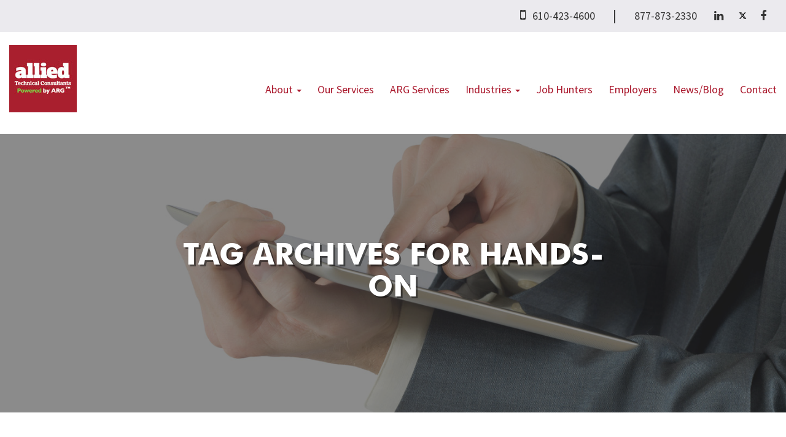

--- FILE ---
content_type: text/html; charset=UTF-8
request_url: https://artstaffingblog.com/tag/hands-on/
body_size: 8375
content:
<!DOCTYPE html>
<html>
<head>
	<meta http-equiv="Content-Type" content="text/html; charset=UTF-8">
	<meta http-equiv="X-UA-Compatible" content="IE=edge">
	<meta name="viewport" content="width=device-width, initial-scale=1">
	
	
	<!--<link href="index_files/css.css" rel="stylesheet" type="text/css">
	<link href="index_files/css_002.css" rel="stylesheet" type="text/css">-->
	<!-- Bootstrap -->
<link href='https://fonts.googleapis.com/css?family=Source+Sans+Pro:400,300,600,700,900' rel='stylesheet' type='text/css'>
	<link rel="stylesheet" type="text/css" href="https://artstaffingblog.com/wp-content/themes/artstaffingblog/include/css/bootstrap.css">
	<link rel="stylesheet" type="text/css" href="https://artstaffingblog.com/wp-content/themes/artstaffingblog/include/css/font-awesome.css">
	<link rel="stylesheet" type="text/css" href="https://artstaffingblog.com/wp-content/themes/artstaffingblog/style.css">
	<link rel="stylesheet" type="text/css" href="https://artstaffingblog.com/wp-content/themes/artstaffingblog/include/css/blog-styles.css">
	<!-- HTML5 shim and Respond.js for IE8 support of HTML5 elements and media queries -->
	<!-- WARNING: Respond.js doesn't work if you view the page via file:// -->
	<!--[if lt IE 9]>
		  <script src="https://oss.maxcdn.com/html5shiv/3.7.2/html5shiv.min.js"></script>
		  <script src="https://oss.maxcdn.com/respond/1.4.2/respond.min.js"></script>
	<![endif]-->
	
	<!-- The above 3 meta tags *must* come first in the head; any other head content must come *after* these tags -->
	<meta name="author" content="">
	<link rel="shortcut icon" href="https://agmout.com/AlliedResources/Wordpress/favicon.ico" type="image/x-icon">
	<link rel="icon" href="https://agmout.com/AlliedResources/Wordpress/favicon.ico" type="image/x-icon">
	<meta name='robots' content='index, follow, max-image-preview:large, max-snippet:-1, max-video-preview:-1' />

	<!-- This site is optimized with the Yoast SEO plugin v21.2 - https://yoast.com/wordpress/plugins/seo/ -->
	<title>hands-on Archives - Allied Resources Technical Staffing Blog</title>
	<link rel="canonical" href="https://artstaffingblog.com/tag/hands-on/" />
	<meta property="og:locale" content="en_US" />
	<meta property="og:type" content="article" />
	<meta property="og:title" content="hands-on Archives - Allied Resources Technical Staffing Blog" />
	<meta property="og:url" content="https://artstaffingblog.com/tag/hands-on/" />
	<meta property="og:site_name" content="Allied Resources Technical Staffing Blog" />
	<meta name="twitter:card" content="summary_large_image" />
	<script type="application/ld+json" class="yoast-schema-graph">{"@context":"https://schema.org","@graph":[{"@type":"CollectionPage","@id":"https://artstaffingblog.com/tag/hands-on/","url":"https://artstaffingblog.com/tag/hands-on/","name":"hands-on Archives - Allied Resources Technical Staffing Blog","isPartOf":{"@id":"https://artstaffingblog.com/#website"},"primaryImageOfPage":{"@id":"https://artstaffingblog.com/tag/hands-on/#primaryimage"},"image":{"@id":"https://artstaffingblog.com/tag/hands-on/#primaryimage"},"thumbnailUrl":"https://artstaffingblog.com/wp-content/uploads/2023/03/ARTC-Training-Blog-Banner-Image.jpg","breadcrumb":{"@id":"https://artstaffingblog.com/tag/hands-on/#breadcrumb"},"inLanguage":"en-US"},{"@type":"ImageObject","inLanguage":"en-US","@id":"https://artstaffingblog.com/tag/hands-on/#primaryimage","url":"https://artstaffingblog.com/wp-content/uploads/2023/03/ARTC-Training-Blog-Banner-Image.jpg","contentUrl":"https://artstaffingblog.com/wp-content/uploads/2023/03/ARTC-Training-Blog-Banner-Image.jpg","width":1200,"height":801,"caption":"Business coach. Rear view of man gesturing with hand while standing against defocused group of people sitting at the chairs in front of him"},{"@type":"BreadcrumbList","@id":"https://artstaffingblog.com/tag/hands-on/#breadcrumb","itemListElement":[{"@type":"ListItem","position":1,"name":"Home","item":"https://artstaffingblog.com/"},{"@type":"ListItem","position":2,"name":"hands-on"}]},{"@type":"WebSite","@id":"https://artstaffingblog.com/#website","url":"https://artstaffingblog.com/","name":"Allied Resources Technical Staffing Blog","description":"Engineering Recruitment &amp; Consulting","potentialAction":[{"@type":"SearchAction","target":{"@type":"EntryPoint","urlTemplate":"https://artstaffingblog.com/?s={search_term_string}"},"query-input":"required name=search_term_string"}],"inLanguage":"en-US"}]}</script>
	<!-- / Yoast SEO plugin. -->


<link rel="alternate" type="application/rss+xml" title="Allied Resources Technical Staffing Blog &raquo; hands-on Tag Feed" href="https://artstaffingblog.com/tag/hands-on/feed/" />
<script type="text/javascript">
window._wpemojiSettings = {"baseUrl":"https:\/\/s.w.org\/images\/core\/emoji\/14.0.0\/72x72\/","ext":".png","svgUrl":"https:\/\/s.w.org\/images\/core\/emoji\/14.0.0\/svg\/","svgExt":".svg","source":{"concatemoji":"https:\/\/artstaffingblog.com\/wp-includes\/js\/wp-emoji-release.min.js?ver=6.2.8"}};
/*! This file is auto-generated */
!function(e,a,t){var n,r,o,i=a.createElement("canvas"),p=i.getContext&&i.getContext("2d");function s(e,t){p.clearRect(0,0,i.width,i.height),p.fillText(e,0,0);e=i.toDataURL();return p.clearRect(0,0,i.width,i.height),p.fillText(t,0,0),e===i.toDataURL()}function c(e){var t=a.createElement("script");t.src=e,t.defer=t.type="text/javascript",a.getElementsByTagName("head")[0].appendChild(t)}for(o=Array("flag","emoji"),t.supports={everything:!0,everythingExceptFlag:!0},r=0;r<o.length;r++)t.supports[o[r]]=function(e){if(p&&p.fillText)switch(p.textBaseline="top",p.font="600 32px Arial",e){case"flag":return s("\ud83c\udff3\ufe0f\u200d\u26a7\ufe0f","\ud83c\udff3\ufe0f\u200b\u26a7\ufe0f")?!1:!s("\ud83c\uddfa\ud83c\uddf3","\ud83c\uddfa\u200b\ud83c\uddf3")&&!s("\ud83c\udff4\udb40\udc67\udb40\udc62\udb40\udc65\udb40\udc6e\udb40\udc67\udb40\udc7f","\ud83c\udff4\u200b\udb40\udc67\u200b\udb40\udc62\u200b\udb40\udc65\u200b\udb40\udc6e\u200b\udb40\udc67\u200b\udb40\udc7f");case"emoji":return!s("\ud83e\udef1\ud83c\udffb\u200d\ud83e\udef2\ud83c\udfff","\ud83e\udef1\ud83c\udffb\u200b\ud83e\udef2\ud83c\udfff")}return!1}(o[r]),t.supports.everything=t.supports.everything&&t.supports[o[r]],"flag"!==o[r]&&(t.supports.everythingExceptFlag=t.supports.everythingExceptFlag&&t.supports[o[r]]);t.supports.everythingExceptFlag=t.supports.everythingExceptFlag&&!t.supports.flag,t.DOMReady=!1,t.readyCallback=function(){t.DOMReady=!0},t.supports.everything||(n=function(){t.readyCallback()},a.addEventListener?(a.addEventListener("DOMContentLoaded",n,!1),e.addEventListener("load",n,!1)):(e.attachEvent("onload",n),a.attachEvent("onreadystatechange",function(){"complete"===a.readyState&&t.readyCallback()})),(e=t.source||{}).concatemoji?c(e.concatemoji):e.wpemoji&&e.twemoji&&(c(e.twemoji),c(e.wpemoji)))}(window,document,window._wpemojiSettings);
</script>
<style type="text/css">
img.wp-smiley,
img.emoji {
	display: inline !important;
	border: none !important;
	box-shadow: none !important;
	height: 1em !important;
	width: 1em !important;
	margin: 0 0.07em !important;
	vertical-align: -0.1em !important;
	background: none !important;
	padding: 0 !important;
}
</style>
	<link rel='stylesheet' id='wp-block-library-css' href='https://artstaffingblog.com/wp-includes/css/dist/block-library/style.min.css?ver=6.2.8' type='text/css' media='all' />
<link rel='stylesheet' id='classic-theme-styles-css' href='https://artstaffingblog.com/wp-includes/css/classic-themes.min.css?ver=6.2.8' type='text/css' media='all' />
<style id='global-styles-inline-css' type='text/css'>
body{--wp--preset--color--black: #000000;--wp--preset--color--cyan-bluish-gray: #abb8c3;--wp--preset--color--white: #ffffff;--wp--preset--color--pale-pink: #f78da7;--wp--preset--color--vivid-red: #cf2e2e;--wp--preset--color--luminous-vivid-orange: #ff6900;--wp--preset--color--luminous-vivid-amber: #fcb900;--wp--preset--color--light-green-cyan: #7bdcb5;--wp--preset--color--vivid-green-cyan: #00d084;--wp--preset--color--pale-cyan-blue: #8ed1fc;--wp--preset--color--vivid-cyan-blue: #0693e3;--wp--preset--color--vivid-purple: #9b51e0;--wp--preset--gradient--vivid-cyan-blue-to-vivid-purple: linear-gradient(135deg,rgba(6,147,227,1) 0%,rgb(155,81,224) 100%);--wp--preset--gradient--light-green-cyan-to-vivid-green-cyan: linear-gradient(135deg,rgb(122,220,180) 0%,rgb(0,208,130) 100%);--wp--preset--gradient--luminous-vivid-amber-to-luminous-vivid-orange: linear-gradient(135deg,rgba(252,185,0,1) 0%,rgba(255,105,0,1) 100%);--wp--preset--gradient--luminous-vivid-orange-to-vivid-red: linear-gradient(135deg,rgba(255,105,0,1) 0%,rgb(207,46,46) 100%);--wp--preset--gradient--very-light-gray-to-cyan-bluish-gray: linear-gradient(135deg,rgb(238,238,238) 0%,rgb(169,184,195) 100%);--wp--preset--gradient--cool-to-warm-spectrum: linear-gradient(135deg,rgb(74,234,220) 0%,rgb(151,120,209) 20%,rgb(207,42,186) 40%,rgb(238,44,130) 60%,rgb(251,105,98) 80%,rgb(254,248,76) 100%);--wp--preset--gradient--blush-light-purple: linear-gradient(135deg,rgb(255,206,236) 0%,rgb(152,150,240) 100%);--wp--preset--gradient--blush-bordeaux: linear-gradient(135deg,rgb(254,205,165) 0%,rgb(254,45,45) 50%,rgb(107,0,62) 100%);--wp--preset--gradient--luminous-dusk: linear-gradient(135deg,rgb(255,203,112) 0%,rgb(199,81,192) 50%,rgb(65,88,208) 100%);--wp--preset--gradient--pale-ocean: linear-gradient(135deg,rgb(255,245,203) 0%,rgb(182,227,212) 50%,rgb(51,167,181) 100%);--wp--preset--gradient--electric-grass: linear-gradient(135deg,rgb(202,248,128) 0%,rgb(113,206,126) 100%);--wp--preset--gradient--midnight: linear-gradient(135deg,rgb(2,3,129) 0%,rgb(40,116,252) 100%);--wp--preset--duotone--dark-grayscale: url('#wp-duotone-dark-grayscale');--wp--preset--duotone--grayscale: url('#wp-duotone-grayscale');--wp--preset--duotone--purple-yellow: url('#wp-duotone-purple-yellow');--wp--preset--duotone--blue-red: url('#wp-duotone-blue-red');--wp--preset--duotone--midnight: url('#wp-duotone-midnight');--wp--preset--duotone--magenta-yellow: url('#wp-duotone-magenta-yellow');--wp--preset--duotone--purple-green: url('#wp-duotone-purple-green');--wp--preset--duotone--blue-orange: url('#wp-duotone-blue-orange');--wp--preset--font-size--small: 13px;--wp--preset--font-size--medium: 20px;--wp--preset--font-size--large: 36px;--wp--preset--font-size--x-large: 42px;--wp--preset--spacing--20: 0.44rem;--wp--preset--spacing--30: 0.67rem;--wp--preset--spacing--40: 1rem;--wp--preset--spacing--50: 1.5rem;--wp--preset--spacing--60: 2.25rem;--wp--preset--spacing--70: 3.38rem;--wp--preset--spacing--80: 5.06rem;--wp--preset--shadow--natural: 6px 6px 9px rgba(0, 0, 0, 0.2);--wp--preset--shadow--deep: 12px 12px 50px rgba(0, 0, 0, 0.4);--wp--preset--shadow--sharp: 6px 6px 0px rgba(0, 0, 0, 0.2);--wp--preset--shadow--outlined: 6px 6px 0px -3px rgba(255, 255, 255, 1), 6px 6px rgba(0, 0, 0, 1);--wp--preset--shadow--crisp: 6px 6px 0px rgba(0, 0, 0, 1);}:where(.is-layout-flex){gap: 0.5em;}body .is-layout-flow > .alignleft{float: left;margin-inline-start: 0;margin-inline-end: 2em;}body .is-layout-flow > .alignright{float: right;margin-inline-start: 2em;margin-inline-end: 0;}body .is-layout-flow > .aligncenter{margin-left: auto !important;margin-right: auto !important;}body .is-layout-constrained > .alignleft{float: left;margin-inline-start: 0;margin-inline-end: 2em;}body .is-layout-constrained > .alignright{float: right;margin-inline-start: 2em;margin-inline-end: 0;}body .is-layout-constrained > .aligncenter{margin-left: auto !important;margin-right: auto !important;}body .is-layout-constrained > :where(:not(.alignleft):not(.alignright):not(.alignfull)){max-width: var(--wp--style--global--content-size);margin-left: auto !important;margin-right: auto !important;}body .is-layout-constrained > .alignwide{max-width: var(--wp--style--global--wide-size);}body .is-layout-flex{display: flex;}body .is-layout-flex{flex-wrap: wrap;align-items: center;}body .is-layout-flex > *{margin: 0;}:where(.wp-block-columns.is-layout-flex){gap: 2em;}.has-black-color{color: var(--wp--preset--color--black) !important;}.has-cyan-bluish-gray-color{color: var(--wp--preset--color--cyan-bluish-gray) !important;}.has-white-color{color: var(--wp--preset--color--white) !important;}.has-pale-pink-color{color: var(--wp--preset--color--pale-pink) !important;}.has-vivid-red-color{color: var(--wp--preset--color--vivid-red) !important;}.has-luminous-vivid-orange-color{color: var(--wp--preset--color--luminous-vivid-orange) !important;}.has-luminous-vivid-amber-color{color: var(--wp--preset--color--luminous-vivid-amber) !important;}.has-light-green-cyan-color{color: var(--wp--preset--color--light-green-cyan) !important;}.has-vivid-green-cyan-color{color: var(--wp--preset--color--vivid-green-cyan) !important;}.has-pale-cyan-blue-color{color: var(--wp--preset--color--pale-cyan-blue) !important;}.has-vivid-cyan-blue-color{color: var(--wp--preset--color--vivid-cyan-blue) !important;}.has-vivid-purple-color{color: var(--wp--preset--color--vivid-purple) !important;}.has-black-background-color{background-color: var(--wp--preset--color--black) !important;}.has-cyan-bluish-gray-background-color{background-color: var(--wp--preset--color--cyan-bluish-gray) !important;}.has-white-background-color{background-color: var(--wp--preset--color--white) !important;}.has-pale-pink-background-color{background-color: var(--wp--preset--color--pale-pink) !important;}.has-vivid-red-background-color{background-color: var(--wp--preset--color--vivid-red) !important;}.has-luminous-vivid-orange-background-color{background-color: var(--wp--preset--color--luminous-vivid-orange) !important;}.has-luminous-vivid-amber-background-color{background-color: var(--wp--preset--color--luminous-vivid-amber) !important;}.has-light-green-cyan-background-color{background-color: var(--wp--preset--color--light-green-cyan) !important;}.has-vivid-green-cyan-background-color{background-color: var(--wp--preset--color--vivid-green-cyan) !important;}.has-pale-cyan-blue-background-color{background-color: var(--wp--preset--color--pale-cyan-blue) !important;}.has-vivid-cyan-blue-background-color{background-color: var(--wp--preset--color--vivid-cyan-blue) !important;}.has-vivid-purple-background-color{background-color: var(--wp--preset--color--vivid-purple) !important;}.has-black-border-color{border-color: var(--wp--preset--color--black) !important;}.has-cyan-bluish-gray-border-color{border-color: var(--wp--preset--color--cyan-bluish-gray) !important;}.has-white-border-color{border-color: var(--wp--preset--color--white) !important;}.has-pale-pink-border-color{border-color: var(--wp--preset--color--pale-pink) !important;}.has-vivid-red-border-color{border-color: var(--wp--preset--color--vivid-red) !important;}.has-luminous-vivid-orange-border-color{border-color: var(--wp--preset--color--luminous-vivid-orange) !important;}.has-luminous-vivid-amber-border-color{border-color: var(--wp--preset--color--luminous-vivid-amber) !important;}.has-light-green-cyan-border-color{border-color: var(--wp--preset--color--light-green-cyan) !important;}.has-vivid-green-cyan-border-color{border-color: var(--wp--preset--color--vivid-green-cyan) !important;}.has-pale-cyan-blue-border-color{border-color: var(--wp--preset--color--pale-cyan-blue) !important;}.has-vivid-cyan-blue-border-color{border-color: var(--wp--preset--color--vivid-cyan-blue) !important;}.has-vivid-purple-border-color{border-color: var(--wp--preset--color--vivid-purple) !important;}.has-vivid-cyan-blue-to-vivid-purple-gradient-background{background: var(--wp--preset--gradient--vivid-cyan-blue-to-vivid-purple) !important;}.has-light-green-cyan-to-vivid-green-cyan-gradient-background{background: var(--wp--preset--gradient--light-green-cyan-to-vivid-green-cyan) !important;}.has-luminous-vivid-amber-to-luminous-vivid-orange-gradient-background{background: var(--wp--preset--gradient--luminous-vivid-amber-to-luminous-vivid-orange) !important;}.has-luminous-vivid-orange-to-vivid-red-gradient-background{background: var(--wp--preset--gradient--luminous-vivid-orange-to-vivid-red) !important;}.has-very-light-gray-to-cyan-bluish-gray-gradient-background{background: var(--wp--preset--gradient--very-light-gray-to-cyan-bluish-gray) !important;}.has-cool-to-warm-spectrum-gradient-background{background: var(--wp--preset--gradient--cool-to-warm-spectrum) !important;}.has-blush-light-purple-gradient-background{background: var(--wp--preset--gradient--blush-light-purple) !important;}.has-blush-bordeaux-gradient-background{background: var(--wp--preset--gradient--blush-bordeaux) !important;}.has-luminous-dusk-gradient-background{background: var(--wp--preset--gradient--luminous-dusk) !important;}.has-pale-ocean-gradient-background{background: var(--wp--preset--gradient--pale-ocean) !important;}.has-electric-grass-gradient-background{background: var(--wp--preset--gradient--electric-grass) !important;}.has-midnight-gradient-background{background: var(--wp--preset--gradient--midnight) !important;}.has-small-font-size{font-size: var(--wp--preset--font-size--small) !important;}.has-medium-font-size{font-size: var(--wp--preset--font-size--medium) !important;}.has-large-font-size{font-size: var(--wp--preset--font-size--large) !important;}.has-x-large-font-size{font-size: var(--wp--preset--font-size--x-large) !important;}
.wp-block-navigation a:where(:not(.wp-element-button)){color: inherit;}
:where(.wp-block-columns.is-layout-flex){gap: 2em;}
.wp-block-pullquote{font-size: 1.5em;line-height: 1.6;}
</style>
<link rel="https://api.w.org/" href="https://artstaffingblog.com/wp-json/" /><link rel="alternate" type="application/json" href="https://artstaffingblog.com/wp-json/wp/v2/tags/515" /><link rel="EditURI" type="application/rsd+xml" title="RSD" href="https://artstaffingblog.com/xmlrpc.php?rsd" />
<link rel="wlwmanifest" type="application/wlwmanifest+xml" href="https://artstaffingblog.com/wp-includes/wlwmanifest.xml" />
<meta name="generator" content="WordPress 6.2.8" />
<link rel="icon" href="https://artstaffingblog.com/wp-content/uploads/2021/10/cropped-favicon-32x32.png" sizes="32x32" />
<link rel="icon" href="https://artstaffingblog.com/wp-content/uploads/2021/10/cropped-favicon-192x192.png" sizes="192x192" />
<link rel="apple-touch-icon" href="https://artstaffingblog.com/wp-content/uploads/2021/10/cropped-favicon-180x180.png" />
<meta name="msapplication-TileImage" content="https://artstaffingblog.com/wp-content/uploads/2021/10/cropped-favicon-270x270.png" />
<script>
  (function(i,s,o,g,r,a,m){i['GoogleAnalyticsObject']=r;i[r]=i[r]||function(){
  (i[r].q=i[r].q||[]).push(arguments)},i[r].l=1*new Date();a=s.createElement(o),
  m=s.getElementsByTagName(o)[0];a.async=1;a.src=g;m.parentNode.insertBefore(a,m)
  })(window,document,'script','https://www.google-analytics.com/analytics.js','ga');

  ga('create', 'UA-74985785-2', 'auto');
  ga('send', 'pageview');

</script>
</head>

<body data-rsssl=1 class="archive tag tag-hands-on tag-515">

<!--[if lt IE 9]><div style="width:100%; background:yellow;"><div style="width:960px; margin:0 auto;"><p style="text-align:center; color:#000000; font-family:Arial, Helvetica, sans-serif; font-size:14px; line-height:18px; font-weight:bold; padding:10px 0;">Your Website Browser is no longer supported. Please <a href="http://windows.microsoft.com/en-US/internet-explorer/downloads/ie" target="_blank">upgrade</a> to view this website properly. Thank you.</p></div></div><![endif]--> 

<!--  HEADER
======================================== -->

<header>
	<div class="container-fluid">
		<div class="header-top">
			<div class="header-right">
				<!--<div style="" class="join-network">
					<span style="float: right;"><a href="https://www.jobs.net/jobs/alliedresourcesstaffing/join?joinpath=Exportablejoin" rel="nofollow" target="_blank"><img src="https://secure.icbdr.com/images/js/TalentNetworkButton-wellpoint-Small.png" alt="Join Allied Resources Talent Network" border="0" /></a></span>
					<span style="float: right; font: 0.6em Arial,Helvetica; margin: 2px 2px 0 0;"><a href="https://www.jobs.net/jobs/alliedresourcesstaffing/all-jobs/" title="Browse all jobs" >All jobs at Allied Resources Talent Network</a></span>
				</div>-->
				
				<div class="phone-num"> <a href="tel:6104234600"><i class="fa fa-mobile"></i><span class="number">610-423-4600</span></a> <span class="break">|</span> <a href="tel:8778732330">877-873-2330</a></div>
				<div class="socila-icons"> <a href="https://www.linkedin.com/company-beta/79100/" target="_blank"><i class="fa fa-linkedin"></i></a> <a href="https://twitter.com/AR_Technical" target="_blank"><svg class="svg-icon" xmlns="http://www.w3.org/2000/svg" viewBox="0 0 512 512" style="fill: #000; width: 0.7em; height: auto; scale:1.4;"><path d="M389.2 48h70.6L305.6 224.2 487 464H345L233.7 318.6 106.5 464H35.8L200.7 275.5 26.8 48H172.4L272.9 180.9 389.2 48zM364.4 421.8h39.1L151.1 88h-42L364.4 421.8z"/></svg></a><a href="https://www.facebook.com/AlliedResourcesStaffingSolutions" target="_blank"><i class="fa fa-facebook"></i></a>  <!--<a href="https://plus.google.com/114184273595954552115" target="_blank"><i class="fa fa-google-plus"></i></a>--></div> 
				<div class="clearfix"></div>
			</div>
		</div>
	</div>
</header>
<div class="navbar navbar--white navbar-inverse " id="slide-nav">
	<!--<div class="red-bar"></div>-->
	<div class="container-fluid">
		<div class="row navbar-row">
			<div class="col-xs-3 col-sm-3 col-md-3 navbar-header">
				<figure> <a href="http://alliedresourcesstaffing.com/index.asp"><img src="https://artstaffingblog.com/wp-content/uploads/2022/02/ARTC_Reversed_Stacked-1.jpg" alt=""></a> </figure>
				<button type="button" class="navbar-toggle pull-right" id="toggle-menu"> <span class="sr-only">Menu</span> <span class="icon-bar"></span> <span class="icon-bar"></span> <span class="icon-bar"></span> </button>
			</div>
			<div id="slidemenu" class="col-xs-9 col-sm-9 col-md-9 sidr right">
				<ul class="nav navbar-nav">
					<li class="dropdown"><a href="#"  class="dropdown-toggle" data-toggle="dropdown" role="button" aria-haspopup="true" aria-expanded="false">About <span class="caret"></span></a>
						<ul class="dropdown-menu">
							<li><a href="http://alliedresourcesstaffing.com/about-us.asp">Why Choose Allied?</a></li>
							<li><a href="http://alliedresourcesstaffing.com/our-leadership.asp">Our Leadership</a></li>
							<li><a href="http://alliedresourcesstaffing.com/testimonials.asp">Testimonials</a></li>
						</ul>
					<li><a href="http://alliedresourcesstaffing.com/our-services.asp">Our Services</a></li>
					<li><a href="http://argroupllc.com/technical-services-group.asp" target="_blank">ARG Services</a></li>
					<li class="dropdown"><a href="#" class="dropdown-toggle" data-toggle="dropdown" role="button" aria-haspopup="true" aria-expanded="false">Industries <span class="caret"></span></a>
						<ul class="dropdown-menu">
							<li><a href="http://alliedresourcesstaffing.com/electric-utility.asp">Electric Utility</a></li>
							<li><a href="http://alliedresourcesstaffing.com/oil-gas.asp">Oil &amp; Gas</a></li>
							<li><a href="http://alliedresourcesstaffing.com/construction.asp">Construction / Infrastructure</a></li>
							<li><a href="http://alliedresourcesstaffing.com/engineering.asp">Engineering Consulting / MEP</a></li>

						</ul>
					</li>
					<li><a href="https://www.linkedin.com/jobs/search/?currentJobId=3725115520&f_C=79100&geoId=92000000&origin=COMPANY_PAGE_JOBS_CLUSTER_EXPANSION&originToLandingJobPostings=3725115520%2C3727842198%2C3579639847%2C3657271735%2C2803893319%2C3724668637%2C3579474668%2C3747635073%2C3744795696" target="_blank">Job Hunters</a></li>
					<li><a href="http://alliedresourcesstaffing.com/employers.asp">Employers</a></li>
					<li><a href="https://artstaffingblog.com/" class="active">News/Blog</a></li>
					<li><a href="http://alliedresourcesstaffing.com/contact.asp">Contact</a></li>
<!--<li class="mobile-join-network">
						<div>
							<span><a href="https://www.jobs.net/jobs/alliedresourcesstaffing/join?joinpath=Exportablejoin" rel="nofollow"target="_blank"><img src="https://secure.icbdr.com/images/js/TalentNetworkButton-wellpoint-Small.png" alt="Join Allied Resources Talent Network" border="0" /></a></span>
							<span style="float: right; font: 0.6em Arial,Helvetica; margin: 2px 2px 0 0;"><a href="https://www.jobs.net/jobs/alliedresourcesstaffing/all-jobs/" title="Browse all jobs" >All jobs at Allied Resources Talent Network</a></span>
						</div>
					</li>-->
					
				</ul>
			</div>
		</div>
	</div>
</div>

<!-- /header --> 

<!-- BANNER
	======================================== -->

<section class="main-slider inner">
	<div class="banner-bg" style="background-image:url('https://artstaffingblog.com/wp-content/themes/artstaffingblog/images/news-top.jpg');"></div>
	<div class="container-fluid">
		<div class="banner-text">
			<h1>    Tag archives for <span>hands-on</span>   </h1>
		</div>
	</div>
</section>
<!-- /banner --> 

<!-- ARTICLES
	======================================== -->
<section class="section blog">
	<div class="container-fluid">
		<div class="row">
						<div class="col-xs-12 col-sm-4 post">
				<div class="article-listing">
					<div class="article-thumb">
												<a href="https://artstaffingblog.com/seven-healthy-habits-of-a-thriving-training-program/">
						<img width="400" height="250" src="https://artstaffingblog.com/wp-content/uploads/2023/03/ARTC-Training-Blog-Banner-Image-400x250.jpg" class="attachment-blog-post-img size-blog-post-img wp-post-image" alt="" decoding="async" />						</a>
											</div>
					<div class="article-content"> 
						 <a href="https://artstaffingblog.com/category/blog/" rel="category tag">Recruiting Blog</a>						<span class="meta date">
						March 28, 2023						</span>
						<h4 class="title"><a class="text-link" href="https://artstaffingblog.com/seven-healthy-habits-of-a-thriving-training-program/">
							<strong>Seven healthy habits of a thriving tr...							</a></h4>

						<p>Trust is a two-way street Organizations thrive most when there is buy-in from every team [&hellip;]</p>

					</div>
				</div>
			</div>
						<div class="clearfix"></div>
					</div>
	</div>
</section>
<!-- /ARTICLES -->

<!-- BOTTOM BOX
	======================================== -->
<section class="section black bottom-box">
	<div class="container-fluid">
		<div class="row">
			<div class="col-xs-12 col-sm-6 bottom-box-text">
				<h4>Ready to Find Your New Career?</h4>
			</div>
			<div class="col-xs-12 col-sm-6 bottom-box-btn">
    <a href="http://alliedresourcesstaffing.com/contact.asp" class="btn blue"><i class="fa fa-file-text-o"></i> Submit Resume</a>
    <a href="https://www.linkedin.com/jobs/search/?currentJobId=3725115520&f_C=79100&geoId=92000000&origin=COMPANY_PAGE_JOBS_CLUSTER_EXPANSION&originToLandingJobPostings=3725115520%2C3727842198%2C3579639847%2C3657271735%2C2803893319%2C3724668637%2C3579474668%2C3747635073%2C3744795696" target="_blank" class="btn blue"><i class="fa fa-search"></i> Search Careers</a>
		</div>
	</div>
</section>
<!-- /bottom box --> 

<!-- AFFILIATION LOGOS
	======================================== -->
<section class="industry-logos section">
	<div class="container-fluid">
		
	
<div class="industry-logos">
					<div class="industry-logos__logo">
						<img src="https://artstaffingblog.com/wp-content/themes/artstaffingblog/images/asa-member.png" alt="">
					</div>
					<div class="industry-logos__logo">
						<img src="https://artstaffingblog.com/wp-content/themes/artstaffingblog/images/masa.png" alt="">
					</div>
					<div class="industry-logos__logo">
						<img src="https://artstaffingblog.com/wp-content/themes/artstaffingblog/images/sia-member.png" alt="">
					</div>
					<div class="industry-logos__logo">
						<img src="https://artstaffingblog.com/wp-content/themes/artstaffingblog/images/SIA_2020_FastestGrw_US.png" alt="">
					</div>
					<div class="industry-logos__logo">
						<img src="https://artstaffingblog.com/wp-content/themes/artstaffingblog/images/2015-sia.png" alt="">
					</div>
			</div></div>
</section>
<!-- /affiliation logos --> <!--  FOOTER
	======================================== -->
<div style="position:absolute;left:-13385px;width:1000px;"><p>Browse elegant designs with a <a href="https://allreplicabags.to/product-category/replica-miu-miu-womens-bags/">miu miu replica bag</a> inspired by contemporary fashion trends.</p></div><footer class="section">
	<div class="container-fluid">
		<div class="row">
			<div class="col-xs-3 footer-block">
				<ul class="half">
					<li><a href="http://alliedresourcesstaffing.com/index.asp">Home</a></li>
					<li><a href="http://alliedresourcesstaffing.com/about-us.asp">About</a></li>
					<li><a href="http://alliedresourcesstaffing.com/testimonials.asp">Testimonials</a></li>
					<li><a href="http://alliedresourcesstaffing.com/our-services.asp">Services</a></li>
				</ul>
				<ul class="half">
					<li><a href="https://www.linkedin.com/jobs/search/?currentJobId=3725115520&f_C=79100&geoId=92000000&origin=COMPANY_PAGE_JOBS_CLUSTER_EXPANSION&originToLandingJobPostings=3725115520%2C3727842198%2C3579639847%2C3657271735%2C2803893319%2C3724668637%2C3579474668%2C3747635073%2C3744795696" target="_blank">Job Search</a></li>
					<li><a href="http://alliedresourcesstaffing.com/employers.asp">Employers</a></li>
					<li><a href="https://artstaffingblog.com/" class="active">Blog</a></li>
					<li><a href="http://alliedresourcesstaffing.com/contact.asp">Contact</a></li>
					<!-- <li><a href="https://runess.adp.com/errorpage.aspx?aspxerrorpath=/http:/payrollapp.com/ess/registered/registeredlogin.aspx" target="_blank">Employee Login</a></li> -->
				</ul>
			</div>
			<div class="col-xs-3 footer-block">
				<h4>Our Office</h4>
				<ul class="list-unstyled">
					<li><b>Corporate Headquarters</b></li>
					<li>135 Dowlin Forge Road</li>
					<li>Exton, PA 19341</li>
				</ul>
			</div>
			<div class="col-xs-3 footer-phone footer-block">
				<h4>Phone Number</h4>
				<ul class="list-unstyled">
					<li><span class="list-title">Toll-Free</span><a href="tel:8778732330">(877) 873-2330</a></li>
					<li><span class="list-title">Phone</span><a href="tel:6104234600">(610) 423-4600</a></li>
					<li><span class="list-title">Fax</span>(610) 594-7064</li>
				</ul>
			</div>
			<div class="col-xs-3 footer-social footer-block">
				<h4>Connect With Us</h4>
				<a href="http://www.linkedin.com/company/allied-resources" target="_blank"><i class="fa fa-linkedin"></i></a>
				<a href="https://twitter.com/AR_Technical" target="_blank"><svg class="svg-icon" xmlns="http://www.w3.org/2000/svg" viewBox="0 0 512 512" style="fill: #fff; width: 0.7em; height: auto; scale:1.4;"><path d="M389.2 48h70.6L305.6 224.2 487 464H345L233.7 318.6 106.5 464H35.8L200.7 275.5 26.8 48H172.4L272.9 180.9 389.2 48zM364.4 421.8h39.1L151.1 88h-42L364.4 421.8z"/></svg></a>
				<a href="https://www.facebook.com/AlliedResourcesStaffingSolutions" target="_blank"><i class="fa fa-facebook"></i></a>
				<!--<a href="https://plus.google.com/114184273595954552115" target="_blank"><i class="fa fa-google-plus"></i></a>-->
				 </div>
			<div class="clearfix"></div>
		</div>
	</div>
</footer>
<!-- /footer --> 

<!--  COPYRIGHT
	======================================== -->
<section class="copy-right section">
	<div class="container-fluid">
		<div class="row">
			<div class="col-sm-12 col-md-6 copyright-left"><span>© 2020 Allied Resources Staffing Solutions</span> <a href="http://alliedresourcesstaffing.com/privacy-policy.asp">Privacy Policy</a> <a href="http://alliedresourcesstaffing.com/terms-of-use.asp">Terms of Use</a> <a href="http://alliedresourcesstaffing.com/sitemap.asp">Sitemap</a></div>
			<div class="col-sm-12 col-md-6 copyright-right">
				<p>Website Designed and Developed by <a href="https://agmsolutions.com/" target="_blank">AG Marketing Solutions</a></p>
			</div>
		</div>
	</div>
</section>
<!-- /copyright --> 

<!-- Footer JS --> 
<script src="https://ajax.googleapis.com/ajax/libs/jquery/1.11.3/jquery.min.js" type="text/javascript"></script> 
<script src="https://artstaffingblog.com/wp-content/themes/artstaffingblog/include/js/bootstrap.js" type="text/javascript"></script> 
<script src="https://artstaffingblog.com/wp-content/themes/artstaffingblog/include/js/jquery.sidr.min.js" type="text/javascript"></script> 
<script>
$(document).ready(function() {
	$('.navbar-toggle').sidr({
		name: 'slidemenu',
		side: 'right',
		speed: 0,
		onOpen: function(name) {
			$('header, .navbar').addClass('is-open');
		},
		onClose: function(name) {
			$('header, .navbar').removeClass('is-open');
		}	
	});
	
	var $window = $(window); //You forgot this line in the above example
	$('[data-type="background"]').each(function(){
		var $bgobj = $(this); // assigning the object
		$(window).scroll(function() {
			var yPos = -($window.scrollTop() / $bgobj.data('speed'));
			// Put together our final background position
			var coords = '50% '+ yPos + 'px';
			// Move the background
			$bgobj.css({ backgroundPosition: coords });
		});
	});
});
</script>
</body>
</html>

--- FILE ---
content_type: text/css
request_url: https://artstaffingblog.com/wp-content/themes/artstaffingblog/style.css
body_size: 8173
content:
/*
* Prefixed by https://autoprefixer.github.io
* PostCSS: v8.3.6,
* Autoprefixer: v10.3.1
* Browsers: last 4 version
*/

/*
Theme Name: Allied Resources
Theme URI: https://artstaffingblog.com/
Author: AG Marketing Solutions
Author URI: http://www.agmsolutions.com/
Description: Lorem Ipsum
Version: 1.0
*/

/* --------------------------------------------------
	FONT STYLES
-------------------------------------------------- */

@font-face {
    font-family: 'futura_lightregular';
 src: url('../fonts/ufonts.com_futurabt-light-opentype-webfont.eot');
 src: url('../fonts/ufonts.com_futurabt-light-opentype-webfont.eot?#iefix') format('embedded-opentype'), url('../fonts/ufonts.com_futurabt-light-opentype-webfont.woff2') format('woff2'), url('../fonts/ufonts.com_futurabt-light-opentype-webfont.woff') format('woff'), url('../fonts/ufonts.com_futurabt-light-opentype-webfont.ttf') format('truetype'), url('../fonts/ufonts.com_futurabt-light-opentype-webfont.svg#futura_lightregular') format('svg');
 font-weight: normal;
 font-style: normal;
}

@font-face {
    font-family: 'futurabold';
 src: url('../fonts/ufonts.com_futurabt-bold-opentype-webfont.eot');
 src: url('../fonts/ufonts.com_futurabt-bold-opentype-webfont.eot?#iefix') format('embedded-opentype'), url('../fonts/ufonts.com_futurabt-bold-opentype-webfont.woff2') format('woff2'), url('../fonts/ufonts.com_futurabt-bold-opentype-webfont.woff') format('woff'), url('../fonts/ufonts.com_futurabt-bold-opentype-webfont.ttf') format('truetype'), url('../fonts/ufonts.com_futurabt-bold-opentype-webfont.svg#futurabold') format('svg');
 font-weight: normal;
 font-style: normal;
}

@font-face {
    font-family: 'futura_md_btbold';
    src: url('include/fonts/futurab-webfont.eot');
    src: url('include/fonts/futurab-webfont.eot?#iefix') format('embedded-opentype'),
         url('include/fonts/futurab-webfont.woff2') format('woff2'),
         url('include/fonts/futurab-webfont.woff') format('woff'),
         url('include/fonts/futurab-webfont.ttf') format('truetype'),
         url('include/fonts/futurab-webfont.svg#futura_md_btbold') format('svg');
    font-weight: normal;
    font-style: normal;
}

/* --------------------------------------------------
	TYPEOGRAPHY
-------------------------------------------------- */

body {
    font-family: 'Source Sans Pro', sans-serif;
    font-size:14px;
    font-weight: 400;
}


h1,
h2,
h3,
h4,
h5,
h6,
p {
    margin: 0 0 30px 0;
}

h1,
h2,
h3,
h4,
h5 {
	font-family:"futura_md_btbold", Arial, Helvetica, sans-serif;
	text-transform:uppercase;
}

.line:after {
	content:"";
	height:4px;
	width:100px;
	display:block;
	border-radius:4px;
	margin:30px auto 40px auto;;
	background:#72bafb;
	clear:both;
	text-align:center;
}

h1 {
	font-size:48px;
}

h2 {
	font-size:36px;
	color:#666366;
	margin-top:0px;
}

h3 {
	font-size:30px;
	margin:40px 0 30px 0;
}

h4 {
	font-size:24px;
}

h5 {
	font-size:18px;
}



p {
	color:#666366;
	font-size:18px;

}
p.lead {
	color:#AA182C;
	font-size:22px;
	font-weight:400;
	margin-bottom:30px;
}

/*img {
    max-width: 100%;
}*/

a {
    color: inherit;
}

a.text-link,
ul.circle li a:link,
ul.arrows li a:link,
ul.check li a:link,
ul.long-arrow li a:link {
	color:#AA182C;
	font-weight:700;
}

a.text-link:hover {
	color:#2e2e2e;
}

a:hover {
    text-decoration: inherit;
    color: inherit;
}

ul {
    padding: 0;
    margin: 0px;
}

ol {
	margin-bottom:40px;
}

ol ol {
	margin:10px 0;
}

ol li {
	font-size:16px;
	margin-bottom:8px;
}

.btn {
    font-size: 18px;
    font-weight: 600;
    text-transform: uppercase;
    -webkit-transition:all 0.25s ease;
    -o-transition:all 0.25s ease;
    transition:all 0.25s ease;
}
.btn.blue {
	/*border: 1px solid #53a4f1;*/
    color: #ffffff; 
	margin-bottom:8px;
}

.btn.gray {
	background:#666366;
	color:#fff;
	padding:10px;
}

.btn.gray:hover {
	background:#b1b1b1;
}


.btn + .btn {
	margin-left:5px;
}

.blue-gradient,
.btn.blue {
    background: #236092;
    /*background: -moz-linear-gradient(top, #1389f4 0%, #016ed0 100%);
    background: -webkit-linear-gradient(top, #1389f4 0%, #016ed0 100%);
    background: linear-gradient(to bottom, #1389f4 0%, #016ed0 100%);
    filter: progid:DXImageTransform.Microsoft.gradient( startColorstr='#1389f4', endColorstr='#016ed0', GradientType=0 );*/
}
.btn i.fa {
	margin-right:8px;
}

a.blue-gradient:hover,
a.blue-gradient:focus,
.btn.blue:hover,
.btn.blue:focus {
	color:#fff;
    background: #666366;
   /* background: -moz-linear-gradient(top,  #016ed0 0%, #1389f4 100%);
    background: -webkit-linear-gradient(top,  #016ed0 0%,#1389f4 100%);
    background: linear-gradient(to bottom,  #016ed0 0%,#1389f4 100%);
    filter: progid:DXImageTransform.Microsoft.gradient( startColorstr='#016ed0', endColorstr='#1389f4',GradientType=0 );*/
}

.section:first-child {
	margin-top:0;
}
.section.black {
	background: url(images/dots-pattern.png) repeat 0 0;
}

/* --------------------------------------------------
	MAIN STYLES
-------------------------------------------------- */

.section.notop {
	padding-top:0;
}
.section.gray {
	background-color:#f6f6f6;
}
.container-fluid {
    max-width: 1300px;
}

.container-fluid.sm {
	max-width:1200px;
}

.section {
	padding-top:75px;
	padding-bottom:75px;
}

.section.lg {
	padding-top:100px;
	padding-bottom:100px;
}


/* --------------------------------------------------
	COMPONENTS
-------------------------------------------------- */
/* 	ASIDE CONTACT BAR
-------------------------------------------------- */
aside .contact-box {
	background-color:#f6f6f6;
	border:1px solid #ebebeb;
	border-top:5px solid #ebebeb;
	padding:40px 30px 30px;
}

aside .contact-box h4 {
}

aside .contact-box .btn {
	width:100%;
	border-radius:0;
	margin:0 0 4px 0;
}

aside .testimonial {
    background: #AA182C;
    padding: 50px;
    font-size: 24px;
    font-weight: 300;
    color: #fff;
    text-transform: uppercase;
    font-family: 'futura_lightregular';
    line-height: 1.143em;
}

/* 	SKILLS SETS
-------------------------------------------------- */
.skill-sets h2 {
	color:#AA182C;
}

.skill-sets p {
	max-width:500px;
}

/* 	DARK BLOCKS
-------------------------------------------------- */
.full-img {
	background-color:#2e2e2e;
}
.full-img img {
	opacity:0.75;
	width:100%;
	height:auto;
}

.dark-block {
	position:relative;
	background:#2e2e2e;
	padding:100px 0;
	text-align:center;
}
.dark-block .container-fluid {
	position:relative;
	z-index:2;
}
.dark-block .dark-block-bg {
	position:absolute;
	top:0;
	left:0;
	z-index:0;
	height:100%;
	width:100%;
	opacity:0.15;
	background-repeat:no-repeat;
	background-position:center center;
	background-size:cover;

}
.dark-block h2,
.dark-block h3 {
	margin-bottom:50px;
}
.dark-block h2,
.dark-block h3,
.dark-block h4,
.dark-block p {
	color:#fff;
}
.dark-block ul {
	max-width:400px;
	margin:0;
	padding-left:0;
}
.dark-block ul li {
	position:relative;
	margin:0 auto;
	color:#fff;
	font-size:18px;
	text-align:left;
	padding:0 0 0 30px;
	line-height:18px;
	margin-bottom:17px;
}

.skill-sets.multi {
	padding-top:0;
}
.skill-single:nth-of-type(even) {
	background:#f6f6f6;
}
.skill-single h3 {
	margin-top:0
}
.no-pad-top {
	padding-top:0;
}
.nav-pills > li {
	margin-bottom:5px;
}
.nav-pills > li > a {
	border:2px solid #666366;
	font-size:16px;
	font-weight:600;
	color:#666366;
	line-height:24px;
	padding:8px 15px;
	margin-right:3px;
	border-radius:40px;
	-webkit-transition:all 0.25s ease;
	-o-transition:all 0.25s ease;
	transition:all 0.25s ease;
}
.nav-pills > li > a:hover {
	background:#666366;
	color:#fff;
}

.skill-single-info {
	padding-right:50px;
}

.skill-single:nth-of-type(even) .skill-single-image {
	float:right;
}

.skill-single:nth-of-type(even) .skill-single-info {
	float:left;
}
.article-listing {
	border:1px solid #ebebeb;
}
.article-listing .article-thumb {
	overflow:hidden;
	display:-webkit-box;
	display:-ms-flexbox;
	display:flex;
	-webkit-box-align:center;
	    -ms-flex-align:center;
	        align-items:center;
	-webkit-box-pack:center;
	    -ms-flex-pack:center;
	        justify-content:center;
}
.article-listing .article-thumb img {
	-webkit-transition:all 0.2s ease;
	-o-transition:all 0.2s ease;
	transition:all 0.2s ease;	
}

.article-listing .article-thumb img:hover {
	-webkit-transform:scale(1.05);
	    -ms-transform:scale(1.05);
	        transform:scale(1.05);
}
.article-listing .article-content {
	padding:25px;
	min-height:300px;
}

.article-listing .article-content .meta {
	display:inline-block;
	text-transform:uppercase;
	font-size:14px;
}
.article-listing .article-content .meta.category {
	font-weight:700;
}
.article-listing .article-content p {
	margin-bottom:15px;
	font-size:16px;
}
.article-listing .article-content .title {
	margin:15px 0;
}
.article-single p a:link,
.article-single p a:visited {
	color:#AA182C;
	font-weight:700;
	text-decoration:underline;
}
.article-single p a:hover,
.article-single p a:active{
	color:#2e2e2e;
}

.article-single blockquote {
	border-color:#AA182C;
	font-style:italic;
	font-family:'Georgia', serif;
	font-size:24px;
	padding:20px 40px;
}

/* --------------------------------------------------
	HEADER
-------------------------------------------------- */
header {
    position: relative;
    width: 100%;
    z-index: 1;
    text-align: right;
    background-color:  #ebeaee;
}

header.home {
    position: absolute;
    top: 0;
}


header .header-right {
    float: right;
}

header .join-network {
    width: 225px;
    display: none;
    float: left;
    margin-top: 5px;
    margin-right: 5px;
}

@media screen and (min-width:768px) {
	header .join-network {
		display:inline-block;
	}
}

@media screen and (min-width: 850px) {
	header .join-network {
		width: 255px
	}
}

.mobile-join-network div {
	width:230px;
	color:white;
}

.mobile-join-network img {
	max-width:100%;
}

@media screen and (min-width:768px) {
	.mobile-join-network {
		display:none!important;
	}	
}


.main-slider {
	position:relative;
	background-color:#2e2e2e;
    background-position: center center;
    background-repeat: no-repeat;
    background-size: cover;
}

.main-slider.inner h1 {
	text-shadow:3px 3px 0px rgba(0,0,0,0.45);
	max-width:700px;
	margin:0 auto;
	color:#fff;
	font-weight:600;
	text-align:center;
}
.main-slider .banner-bg {
	position:absolute;
	top:0;
	left:0;
	z-index:0;
	height:100%;
	width:100%;
	opacity:0.45;
	background-repeat:no-repeat;
	background-position:center center;
	background-size:cover;
}
.main-slider .item img {
    display: block;
    width: 100%;
    height: auto;
}

.phone-num i {
    font-size: 1.24em;
    padding: 0 10px 0 0;
}

.phone-num,
.socila-icons {
    float: left;
    margin: 0 6px 0 0;
}

.phone-num span.break {
    padding: 0 15px;
    font-size: 1.500em;
}

.phone-num a + a {
    border-left: 1px solid #000;
}

.socila-icons a,
.phone-num a {
    display: inline-block;
    font-size: 1.286em;
    line-height: 1.714em;
    padding: 11px;
}

.socila-icons a:hover,
.socila-icons a:focus {
    color: #AA182C;
}

.socila-icons a:hover svg,
.socila-icons a:focus svg {
    fill: #AA182C !important;
}

/* --------------------------------------------------
	NAVIGATION
-------------------------------------------------- */
.navbar-header {
    background: #AA182C;
}

/* --------------------------------------------------
	HOMEPAGE
-------------------------------------------------- */ 
/* SLIDER
-------------------------------------------------- */

.main-slider {
    position: relative;
}

#slide-nav {
	width:100%;
    background: #202020;
    border: none;
    margin-bottom:0;
}

#slide-nav.home {
	position:absolute;
	top:45px;
	z-index:999;
	
}

#slidemenu ul.navbar-nav {
    float: right;
    margin: 30px 0 0 0;
}

#slide-nav figure {
    padding: 21px 0;
}

#slide-nav .navbar-header:after {
    content: "";
    position: absolute;
    right: 0;
    top: 0;
    background: url(images/shape.png) no-repeat 0 0;
    width: 39px;
    height: 106px;
}

#slidemenu {
    background: #202020;
}

#slidemenu > ul > li > a {
    font-size: 18px;
    padding: 15px 13px;
    color: #fff;
    background: none;
}
#slidemenu > ul > li > ul.dropdown-menu > li {
	border-bottom:1px solid #ebebeb;
	width:240px;
	position:relative;
}
#slidemenu > ul > li > ul.dropdown-menu > li:last-of-type {
	border-bottom:0;
}
#slidemenu > ul > li > ul.dropdown-menu > li > a {
	color:#444;
	font-size:14px;
	font-weight:700;
	line-height:24px;
	padding:8px 20px;
	-webkit-transition:all 0.25s ease;
	-o-transition:all 0.25s ease;
	transition:all 0.25s ease;
}

#slidemenu > ul > li:hover > ul.dropdown-menu {
	top:100%;
	opacity:1.0;
	visibility:visible;
}

.dropdown-menu {
	top:80%;
    background: #fff;
 	display:block;
	-webkit-box-shadow:none;
	        box-shadow:none;
    margin-left:20px;
    padding:0;
    border-bottom-left-radius:3px;
    border-bottom-right-radius:3px;
    opacity:0.0;
    visibility:hidden;
    -webkit-transition:all 0.2s ease;
    -o-transition:all 0.2s ease;
    transition:all 0.2s ease;
}

.dropdown-menu:before {
	content:"";
	position:absolute;
	top:-5px;
	left:20px;
	border-left: 5px solid transparent;
	border-right: 5px solid transparent;
	border-bottom: 5px solid white;
}

#slidemenu ul li a:hover,
#slidemenu ul li a:focus,
#slidemenu ul li a.active,
#slidemenu ul li .dropdown-menu li a:hover,
.copy-right a:hover,
.copy-right a:focus,
.copy-right a.active {
    color: #f7941d;
}

#slidemenu ul li:last-child a {
    padding-right: 0;
}

#slide-nav .red-bar {
    height: 100%;
    position: absolute;
    width: 100%;
    background: #AA182C;
    right: 50%;
    margin-right: 367px;
}

.slider-content {
    position: static;
    width: 350px;
    background: rgba(32, 32, 32, 0.8);
    padding: 0;
}

.slider-list ul li {
	list-style-type:none;
    font-size: 1.286em;
    color: #fefefe;
    background: url(images/list-img.png) no-repeat 0 center transparent;
	-webkit-transition:background-color 0.25s ease;
	-o-transition:background-color 0.25s ease;
	transition:background-color 0.25s ease;
}
.slider-list ul li a {
	display:block;
	font-size:16px;
	line-height:24px;
	padding:16px 20px 16px 60px;
}
.slider-list ul li:hover {
    background-color: rgba(32, 32, 32, 0.9);
}
.slider-list ul li.it {
    background-position: 15px -41px;
}

.slider-list ul li.aero {
    background-position: 15px -97px;
}

.slider-list ul li.creative {
    background-position: 15px -162px;
}

.slider-list ul li.construction {
    background-position: 15px 16px;
}

.slider-list ul li.energy {
    background-position: 15px -207px;
}

.slider-list ul li.fs {
    background-position: 15px -263px;
}

.slider-list ul li.life {
    background-position: 15px -328px;
}

.slider-list ul li.transit {
    background-position: 15px -384px;
}

.search-careers {
    bottom: 0;
    position: absolute;
    width: 100%;
    padding: 14px 0 11px 0;
    background: rgba(114, 0, 13, 0.68)
}


.search-careers a {
	margin:15px 0;
}
.search-careers h4 {
    color: #fff;
    margin:20px 0;
    font-weight:normal;
}

.main-slider .carousel {
    background: #ff0000;
    position: relative;
    height: auto;
}

.main-slider .carousel .carousel-inner {
    background: #fff;
    position: absolute;
	height: 100%;
    width: 100%;
}

.main-slider .carousel .item {
    background: #ccc;
    position: absolute;
    top: 0;
    left: 0;
    background-image: url('images/slider-img-1.jpg');
    background-position: bottom center;
    background-repeat: no-repeat;
    background-size: cover;
    height: 100%;
    width: 100%;
}

.main-slider .carousel .slider-content {
    position: relative;
    float: right;
    margin: 255px 0 200px 0;
}

/* VIDEO SECTION
-------------------------------------------------- */ 
.video-box {
	position:relative;
}
.video-box .video-testimonial {
	position:absolute;
}
.video-holder {
	position:relative;
	width:100%;
}
.video-holder img {
	width:100%;
	height:auto;
}
.video-holder .video-play {
	position:absolute;
	top:50%;
	left:50%;
	background: rgba(113, 16, 28, 0.75);
	border: 5px solid #ffffff;
	border-radius: 100px;
	height: 100px;
	width: 100px;
	margin-left:-50px;
	margin-top:-50px;
	padding: 0;
	font-size: 30px;
	line-height: 95px;
	text-align: center;
	color: #fff;
}

.video-section .video-play {
    bottom: 40%;
    position: absolute;
    text-align: center;
    width: 100%;
}

.video-section {
    position: relative;
}

.video-testimonial {
    width: 300px;
    border: 4px solid #fff;
    background: #AA182C;
    padding: 50px;
    font-size: 30px;
    font-weight: 300;
    position: absolute;
    right: -8.33333333%;
    color: #fff;
    top: 50px;
    text-transform: uppercase;
    font-family: 'futura_lightregular';
    line-height: 1.143em;
}


/* --------------------------------------------------
	HOMEPAGE
-------------------------------------------------- */ 
/* SOCIAL SHARE
-------------------------------------------------- */ 
.social-share {
    position: absolute;
    left:-49px;
	top: 50%;
	-webkit-transform: translateY(-50%);
	-ms-transform: translateY(-50%);
	transform: translateY(-50%);
    z-index: 1;
}

.social-share a {
    font-size: 1.643em;
    color: #fff;
    display: block;
    text-align:center;
}

.social-share a i {
    width: 64px;
    height: 64px;
    line-height: 2.971em;
    -webkit-transition:all 0.3s ease;
    -o-transition:all 0.3s ease;
    transition:all 0.3s ease;
}

.social-share a:hover i {
	background-color:#202020!important;
	z-index:9;
	-webkit-transform:scale(1.1);
	    -ms-transform:scale(1.1);
	        transform:scale(1.1);
}

.social-share a i.fa-facebook {
    background: #3b5999;
}

.social-share a i.fa-twitter {
    background: #55acee;
}

.social-share a i.fa-google-plus {
    background: #dd4b39;
}

.social-share a i.fa-linkedin {
    background: #0177b5;
}

.social-share a i.fa-rss {
    background: #f7941d;
}

.video-img {
    position: relative;
}

/*
 * Industries styles
 * --------------------------------------------------
*/

.section-head {
	text-align:center;
}

.industries,
.eng-search-bar {
    background: url(images/dots-pattern.png) repeat 0 0;
}

.ind-pattern {
    background: url(images/dots-bg.png) no-repeat center top;
    padding: 150px 0 50px 0;
    background-size: 100% auto;
}

.industries h3 {
    font-size: 2.571em;
    color: #fff;
    line-height: 1.257em;
    font-family: 'futura_lightregular';
    text-align: center;
    text-transform: uppercase;
    margin:0;
}

.industries h3 span {
    display: block;
}

.industry-list {
    text-align: center;
    margin-bottom:30px;
}

.industry-list:last-of-type {
	margin-bottom:0;	
}

.industry-list p {
    font-size: 18px;
    color: #fff;
    margin:0;
}

.industry-list span.number {
    font-size: 60px;
    font-family: 'futura_lightregular';
    padding: 0;
    display: block;
}

.industry-list span.red {
    color: #ef6852;
}

.industry-list span.blue {
    color: #0092dc;
}

.industry-list span.green {
    color: #acd373;
}

.industry-logos {
    text-align: center;
}

.il-logos {
    line-height: 5.000em;
    min-height: 73px;
}

@media (min-width: 768px) {
	.il-logos {
		/*width:14.285%;*/
	}
}


/* --------------------------------------------------
	FOOTER
-------------------------------------------------- */ 
footer {
    background: #AA182C;
    color: #fff;
}

footer ul.half {
    float: left;
    width: 50%;
}

footer ul li {
	font-size:16px;
	margin:10px 0;
	list-style-type:none;
}

footer ul li span.list-title {
	display:inline-block;
	width:100px;
	font-weight:700;
}

footer ul li a:hover,
footer ul li a:focus,
footer ul li a.active,
.footer-social a:hover,
.footer-social a:focus {
    color: #fff;
    text-decoration:underline;
}

footer p strong {
    font-size: 1.286em;
}

footer p {
    font-size: 1.143em;
    line-height: 1.929em;
}

.footer-phone p {
    font-size: 1.143em;
    padding: 0 0 22px 0;
    line-height: 1.143em;
}

.footer-phone p span {
    display: inline-block;
    float: left;
    font-weight: 700;
    width: 30%;
}

.footer-social a {
    font-size: 1.714em;
    padding: 0 16px 0 0;
}

.copy-right {
    background: #252525;
    font-size: 0.929em;
    font-family: 'Roboto', sans-serif;
    color: #fff;
}

.copy-right p {
	margin-bottom:0;
	color:#fff;
	font-size:14px;
}

.copyright-left a {
    padding: 0 0 0 3px;
}

.copy-right a {
    text-decoration: underline;
}

.copy-right p {
    text-align: right;
}

.footer-phone p a {
    color: #fff;
}

.bottom-box {
	color:#fff;
}

.bottom-box .bottom-box-btn {
	text-align:right;
}

.bottom-box h4 {
	margin:10px 0;
}

.search-careers.inner {
    background: rgba(32, 32, 32, 0.85);
}

.inner-careers .career-right a i {
    padding: 0 8px 0 0;
}

.in-banner img {
    width: 100%;
}

.in-banner {
    position: relative;
}

.in-banner h1 {
    font-size: 2.571em;
    color: #fff;
    font-family: 'futura_md_btbold';
    text-transform: uppercase;
    display: inline-block;
    padding: 27px 27px 18px 27px;
    background: rgba(32, 32, 32, 0.85);
	/*line-height:2.571em;*/
}

.banner-text {
    position: relative;
    padding: 175px 0;
    text-align: center;
}

.banner-text.sm {
    position: relative;
    padding: 125px 0;
    text-align: center;
}


.inner-midbody {
    padding-top: 50px;
    padding-bottom: 50px;
}

.in-mid-content {
    text-align: center;
}

.in-mid-content p {
    font-size: 1.286em;
}

.client-areas {
    padding-top: 39px;
    padding-bottom: 39px;
    background: #ebebeb;
}

.inner-midbody h3 {
    font-size: 1.500em;
    color: #AA182C;
    padding: 0 0 26px 0;
    font-weight: 800;
    text-transform: uppercase;
}

.client-areas ul li {
    font-size: 1.286em;
    color: #666366;
    font-family: 'Source Sans Pro', sans-serif;
    clear: both;
}

.inner-midbody .client-areas ul li i {
    font-size: 0.857em;
    float: left;
    width: 15px;
    padding: 6px 0 0 0;
}

.client-areas ul li span {
    float: left;
    width: 90%;
}

.content-img {
    text-align: right;
}

.skill-list {
    padding: 60px 38px 0 38px;
}

.inner-midbody ul li {
    font-size: 1.286em;
    color: #666366;
    padding: 0 0 5px 0
}

.inner-midbody ul li i {
    padding: 0 4px 0 0;
}

/*
.skill-list .list-items {
    display: inline-block;
    width: 21%;
    vertical-align: top;
}

.skill-list .list-items:nth-child(3) {
    width: 35%;
}
*/

.eng-search-bar {
    padding: 10px 0;
}

.eng-search-bar h4 {
    font-size: 2.500em;
    color: #ffffff;
    line-height: 1.1em;
}

.core-list {
    padding: 0 0 20px 0;
}

.inner-midbody h4 {
    color: #AA182C;
    font-size: 1.286em;
    font-weight: 600;
    padding: 0 0 16px;
}

.core-list ul li {
    clear: both;
}

.core-list ul li i {
    float: left;
    padding: 5px 4px 0 0;
    width: 30px;
}

.core-list ul li span {
    float: left;
    width: 82%;
}

.inner-midbody .core-main {
    padding: 0;
}

.core-list ul li a {
    color: #AA182C;
}
/*.about-video {
	margin: 0 auto;
	padding: 0 0 20px;
	width: 50%;
	height:100%;
}*/
.our-services .in-mid-content {
    text-align: left;
}

.employers-btm-content {
    margin: 20px 0 0 0;
}

.our-services .core-main {
    margin: 0 0 20px 0;
}

/*.employers-btm-content .list-items,
.employers-btm-content .list-items:nth-child(3) {
    width: 33%;
}*/

.contact p {
    margin: 0px;
    padding: 0px;
}

.address-block {
    padding-bottom: 30px;
}

.form-fields .btn {
    color: #fff;
    font-size: 1.286em;
}

.form-fields label {
    font-weight: normal;
}

.form-fields input, .form-fields select {
    border: 1px solid #ccc;
    border-radius: 0px;
    height: 40px;
   /* line-height: 2.857em;*/
}

.form-fields .radio-inline input {
    height: 29px;
}

.form-fields p {
    padding-bottom: 0px;
}

.form-fields p label {
    font-size: 0.9em;
}

.form-fields .image img {
    float: left;
    margin-right: 10px;
}

.form-fields textarea {
    border: 1px solid #ccc;
    border-radius: 0px;
}

.form-fields i {
    font-style: normal;
    color: #d60808;
    font-size: 16px;
}

.form-fields input[type="file"] {
    border: none;
}

.job-listing .job-block {
    padding: 10px 0;
}

.job-listing .job-block p {
    padding: 0px;
}

.in-mid-content p a {
    color: #AA182C;
    text-decoration: underline;
}

.in-mid-content p a:hover {
    text-decoration: none;
}

.job-listing .job-block h3 {
    color: #AA182C;
    font-size: 1.286em;
    font-weight: 600;
    padding: 0 0 16px;
    text-transform: none;
    padding: 0px;
}

.terms-of-use li {
    list-style: inherit;
    color: #666366;
    font-size: 1.286em;
}

.sitemap {
    padding-bottom: 50px;
}

.sitemap a {
    background: #AA182C none repeat scroll 0 0;
    border-radius: 4px;
    color: #ffffff;
    display: block;
    font-size: 1.286em;
    line-height: 2.571em;
    margin-top: 10px;
    text-align: center;
    text-decoration: none;
}

.sitemap a:hover {
    color: #f7941d;
}
/*leadership page open*/
.leadership {
    border: 1px solid #ccc;
    padding: 40px 40px 20px 40px;
    margin-bottom: 40px;
}

.leadership h4 {
    padding: 10px 0 5px;
}

.leadership h5 {
    font-size: 1.143em;
}

.leadership .content {
    border-top: 1px solid #ccc;
    padding: 10px 0px;
    margin-top: 10px;
}

.leadership p {
    font-size: 1.071em;
    padding: 0px;
    line-height: 1.571em;
}

/*menu  drop down open*/	

.about-video {
    position: relative;
    padding-bottom: 26%;
    padding-top: 30px;
    height: 0;
    overflow: hidden;
    width: 50%;
    margin: 0 auto 30px auto;
}

.about-video iframe,
.about-video object,
.about-video embed {
    position: absolute;
    border: 0px;
    top: 0;
    left: 0;
    width: 100%;
    height: 100%;
}

header.is-open,
.navbar-fixed-top.is-open,
.navbar-fixed-bottom.is-open {
    width: 100%;
    right: 260px;
    left: auto;
}

.page-content {
    padding-top: 80px;
}

#toggle-menu {
    color: #000;
    font-weight: 700;
    text-transform: uppercase;
    line-height: 3.571em;
    display: none;
    margin-right: 0;
}

.confrence-image{
	padding-bottom:30px;
}

.confrence-image img{
	width:100%;
	height:auto;
}

ul.circle li,
ul.arrows li,
ul.check li,
ul.long-arrow li {
	list-style-type:none;
}

ul.circle li:before {
	content:"";
	position:absolute;
	top:3px;
	left:0;
	width:12px;
	display:inline-block;
	height:12px;
	margin-right:10px;
	border:2px solid #fff;
	border-radius:50%;
	float:left;
}

ul.arrows li:before{	
    font-family: FontAwesome;    
	content:"\f054";
	position:absolute;
	top:1px;
	left:0;
}

ul.arrows li{
	padding-left:20px;
	position:relative;
	font-size:1.143em;
}


ul.check li:before{	
    font-family: FontAwesome;    
	content:"\f046";
	position:absolute;
	top:1px;
	left:0;
}

ul.check li{
	padding-left:20px;
	position:relative;
	font-size:1.143em;
}


ul.long-arrow li:before{	
    font-family: FontAwesome;    
	content:"\f178";
	position:absolute;
	top:1px;
	left:0;
	color:#1389f4 ;
}

ul.long-arrow li{
	padding-left:25px;
	position:relative;
	font-size:16px;
	margin-bottom:6px;
}


ul.check{ padding:0px;}

/* for Checkboxes */
input[type=radio] {
    color:#FFF;
	border:none;
}

.fileUpload {
    position: relative;
    overflow: hidden;
}
.fileUpload span{
	 font-size: 0.8em !important;
    line-height: 0.2em !important;
	color:#000;
}
.fileUpload input.upload {
    position: absolute;
    top: 0;
    right: 0;
    margin: 0;
    padding: 0;
    font-size: 1em;
    cursor: pointer;
    opacity: 0;
    filter: alpha(opacity=0);
}

form label {
	font-size:15px;
}
.form-control {
	border-radius:0;
	background:#fcfcfc;
	height:40px;
}
.form-control:active,
.form-control:focus {
	background:#fff;
	border-color:#1389f4;
	outline:0;
	-webkit-box-shadow:none;
	        box-shadow:none;
}
.contact-type {
	margin:40px 0;
}
.contact-type h4,
.contact-type p {
	margin-bottom:15px;
}

.contact-type strong {
	color:#AA182C;
}

.contact-type .social li {
	margin-right:15px;
}

.contact-type .social a {
	font-size:24px;
	color:#444;
}

/*
 * Responsive Styles
 * --------------------------------------------------
*/

@media all and (max-width:1399px) {

    .people-block {
        margin: 0 -70px 0 0;
    }

    .industry-list p {
        min-height: 51px;
    }
}

@media all and (max-width:1199px) {
    #slidemenu ul li a {
        padding: 10px 7px;
        font-size: 1.1em;
    }

    .people-block {
        margin: 0 -120px 0 0;
    }

    .industry-head {
        margin: 0;
    }

    .footer-phone p span {
        width: 38%;
    }

    footer h4 {
        font-size: 1.429em;
    }

    .copyright-left,
	.copyright-right {
        text-align: center;
    }

    .copyright-right {
        margin: 0px 0 0 0
    }

    .copyright-right p {
        text-align: center;
    }

    .search-careers p {
        font-size: 2.143em;
    }

    .in-banner h1 {
        padding: 10px;
    }

    /*.skill-list .list-items,
	.skill-list .list-items:nth-child(3) {
        width: 48%;
    }*/

    .skill-list {
        padding: 60px 0 0;
    }
/*	.about-video {
		width:auto;
	}*/
	.section.article-single{
		padding-left: 15px;
    	padding-right: 15px;
	}
}

@media all and (max-width:1023px) {
	.map-block iframe{
		margin-top:30px;
		pointer-events:none;
	}
	.social-share {
	    position: relative;
	    left:auto;
		top: auto;
		-webkit-transform: translateY(0);
		-ms-transform: translateY(0);
		transform: translateY(0);
		width:100%;
		text-align:center;
	    z-index: 1;
	}

	.social-share a {
	    width:20%;
	    display:inline-block;
	    float:left;
	}
	.social-share a i {
		width:100%;
	}
    .people-block {
        margin: 0 auto;
        position: inherit;
        text-align: center;
        top: 0;
    }

    .mid-content {
        padding: 65px 0 40px;
    }

    .il-logos {
        min-height: 100px;
        line-height: 7.143em;
    }

    .content-img {
        margin: 20px 0 0 0;
		text-align:center;
    }

    .main-slider .carousel {
        height: auto;
    }
	.video-box .video-testimonial {
		width:100%;
		margin:5px 0;
		padding:25px;
		border:0;		
	    position: relative;
	    color: #fff;
	    right: auto;
	    top: auto;
	    text-align:center;
	}    
}

@media all and (min-width:1024px) and (max-width:1123px) {
    .people-block {
        padding: 36px 56px;
    }

    .people-block {
        margin: 0 -70px 0 0;
    }
}


@media (max-width:910px){
	footer ul li span.list-title { 
	display: inline-block;
	}
	.list-title {
    display: block !important;
   }

	} 

@media all and (min-width:768px) and (max-width:900px) {
    #slidemenu ul li a {
        font-size: 1.000em;
    }

    .search-careers p {
        font-size: 2.000em;
    }

    footer h4 {
        font-size: 1.143em;
    }

    .footer-phone p, footer ul li {
        font-size: 1.000em;
    }

    .eng-search-bar h4 {
        font-size: 2.143em;       
    }
	

}

@media (min-width:768px) {
    html #page-content {
        padding-top: 0;
    }

    .inner-midbody {
        padding-left: 20px;
        padding-right: 20px;
    }

    .in-mid-content,
	.service-btm-content,
	.employers-btm-content {
        padding: 0 34px;
    }

    .client-areas {
        padding-left: 20px;
        padding-right: 20px;
    }
	
	body {
		right:0px!important;
		width:100%!important;
	}
	
	#sidr,
	.sidr {
		display:block!important;
	}
	
	header.is-open,
	.navbar-fixed-top.is-open, .navbar-fixed-bottom.is-open {
		right:0;
	}
	.industry-logos .il-logos img{ 
	   max-width:100%;
	}
	.footer-social a {
      padding: 0 15px 0 0;
	}
	.post:nth-of-type(3n+1) {
		clear:left;
	}
}

@media (max-width:767px) {
    header {
        position: inherit;
    }

    .about-video {
        width: 100%;
        padding-bottom: 50%;
    }

    #slide-nav.navbar {
        margin-bottom: 0;
        background: #AA182C;
    }

    .phone-num, .socila-icons {
        float: left;
        margin: 0;
    }

    .header-right {
        text-align: center;
        float: none;
    }

    .career-left,
	.career-right,
	.inner-careers .career-right {
        width: 100%;
        text-align: center;
        float: none;
    }

    .search-careers .row > div {
        text-align:center;
    }

    .footer-block {
        width: 50%;
        min-height: 180px;
    }

    #slide-nav .navbar-toggle {
        right: 0;
        bottom: 0px;
        margin-right: 0;
        border: none;
        background: #fff;
    }

    .navbar-inverse .navbar-toggle .icon-bar {
        background-color: #AA182C;
    }

    #slide-nav .navbar-header::after,
	#slide-nav .red-bar {
        display: none;
    }

    .navbar-header {
        width: 100%;
    }

    #slide-nav .container {
        position: relative;
    }

    #slide-nav #slidemenu {
        padding-top: 16px;
    }

    #slide-nav figure {
        padding: 12px 0 12px 10px;
        float: left;
		max-width: 243px;
    }

    .footer-phone p, footer ul li {
        font-size: 1.143em;
    }

    .eng-search-left, .eng-search-right {
        width: 100%;
        text-align: center;
        float: none;
        clear: both;
    }

    .eng-search-bar a {
        float: none;
        margin: 20px 0 5px 0;
    }

    .skill-list .list-items,
	.core-list ul {
        width: 100%;
    }

    header {
        top: 0;
        width: 100%;
        background: #fff;
    }

    .navbar-fixed-top {
        top: 45px;
    }

    .main-slider .carousel .slider-content {
        width: 100%;
        margin: 200px 0 0 0;
    }

    .main-slider .carousel .slider-content .slider-list ul li {
        width: 50%;
        float: left;
        padding-bottom: 0;
    }

    .search-careers {
        position: inherit;
        background: rgba(114, 0, 13, 1.0);
    }
	
	.sidr {
        display: none;
        position: absolute;
        position: fixed;
        top: 0;
        height: 100%;
        z-index: 999999;
        width: 260px;
        overflow-x: none;
        overflow-y: auto;
	    /* These should be customized to match each site's branding */
	    font-family: "lucida grande", tahoma, verdana, arial, sans-serif;
	    font-size: 1.071em;
	    background: #f8f8f8;
	    color: #333;
	}
	
	.sidr.right {
	    left: auto;
	    right: -260px
	}
	
	#slide-nav #slidemenu {
		padding:0;
	}
	
	#slidemenu ul.navbar-nav {
		float:none;
		margin-top:15px;
	}	
		
	#slidemenu ul.navbar-nav li {
		border-top:1px solid rgba(255,255,255,0.15);
		float:left;
		width:100%;
	}
	#slidemenu > ul > li > ul.dropdown-menu > li {
		width:100%;
	}	
	#slidemenu ul.navbar-nav li a {
		font-size: 1.000em;
		line-height:1.714em;
		padding:10px 15px
	}
	
	#slidemenu ul.navbar-nav li a:hover {
		background:#000;
		-webkit-transition:all 0.25s ease;
		-o-transition:all 0.25s ease;
		transition:all 0.25s ease;
	} 
	.dropdown-menu:before {
		display:none;
	}
	.navbar-nav .open .dropdown-menu {
		visibility:visible;
		position: relative;
		border:0;
	    top: auto;
	    left: auto;
	    z-index: 1000;
	    width:100%;
	    margin:0;
	    float: left;
		opacity:1.0;
		background-color:#fff;	
	}
	
	#toggle-menu {
			display:inline-block;
	}
	.bottom-box {
		text-align:center;
	}
	.bottom-box h4 {
		margin-bottom:20px;
	}
	.bottom-box .bottom-box-btn {
		text-align:center;
	}
	.main-slider.article .banner-text h1{
		font-size: 28px;
	}
	
	
}

@media all and (max-width:600px) {
    .copyright-left span {
        display: block;
        padding: 0 0 10px;
    }

    .copy-right p a {
        display: block;
        padding: 10px 0 0 0;
    }

    .copyright-left a {
        padding: 0 0 0 12px;
    }

    header .header-right {
        width: 100%;
        text-align: center;
    }

    .phone-num,
	.socila-icons {
        display: inline-block;
        float: none;
    }

    .phone-num span,
	.phone-num a:last-of-type {
        display: none;
    }

    .socila-icons a,
	.phone-num a {
        font-size: 1.500em;
    }

    .phone-num i {
        padding-right: 0;
    }
.main-slider .carousel .slider-content .slider-list ul li {
    width: 100%;
} 
.copyright-left, .copyright-right{ 
 margin-bottom:10px;
}   
}

@media all and (max-width:480px) {
    .video-section .video-over {
        bottom: 40%;
    }

    .video-over i {
        height: 50px;
        line-height: 2.007em;
        width: 50px;
        border-radius: 50px;
        font-size: 1.429em;
        ;
		padding: 0 0 0 4px;
    }

    .social-share a i {
        height: 54px;
        line-height: 2.657em;
        width: 54px;
    }

    .people-block {
        width: 100%;
        padding: 46px;
    }

    .ind-pattern {
        background-size: 150% auto;
    }

    .industry-head, .industry-list {
        width: 100%;
        margin: 0 0 50px 0;
    }

    .industry-list p {
        min-height: inherit;
    }

    .footer-block {
        width: 100%;
        text-align: center;
        min-height: inherit;
        margin-bottom: 20px;
    }

    .slider-list ul {
        text-align: left;
    }

    .slider-list ul li {
        font-size: 1.143em;
    }

    .navbar-header figure img {
        max-width: 70%;
    }

    html #page-content {
        padding-top: 82px;
    }

    .slider-list ul li {
        display: block;
    }

	.address-block .contact {
	    width: 100%;
    }

    .main-slider .carousel .slider-content .slider-list ul li {
        width: 100%;
    }

    .phone-num a span.number {
        display: none;
    }	
	.main-slider.inner h1{ 
	font-size:30px;
	}
	
	.commnetBox p input, .commnetBox p textarea{ 
	width:100% !important;
	}
	.commnetBox p > label{ 
	width:100%;
	}
	.industry-logos .il-logos img{ 
	width:100%;
	}
	.list-title { display:inline-block !important;
}
}

@media screen and ( max-width:350px ) {
	.people-block{
		font-size:1.786em;
	}
}

@media screen and ( max-width:320px ) {
	.people-block{
		font-size:1.571em;
	}
	.career-right a{
		width:100%;
	}
	.inner-careers .career-right a:last-child{
		margin-top:10px;
	}
}

#slide-nav figure img{
	max-width: 90px;
}

@media (min-width:  992px){
	#slide-nav figure img{
	max-width: 110px;
	}
	.navbar--white #slidemenu ul.navbar-nav {
		    width: 100%;
    display: -webkit-box;
    display: -ms-flexbox;
    display: flex;
    -webkit-box-pack: end;
        -ms-flex-pack: end;
            justify-content: flex-end;
	}
}

.navbar-row{
	display: -webkit-box;
	display: -ms-flexbox;
	display: flex;
}
 #slide-nav .navbar-row figure {
	display: -webkit-box;
	display: -ms-flexbox;
	display: flex;
	height: 100%;
	-webkit-box-align: center;
	    -ms-flex-align: center;
	        align-items: center;
	 margin-right: 0px;
	 max-width:  100%;
	 width:  100%;
}

#slide-nav .navbar-row .navbar-header:after {
	height: 100%;
	background-size: 100% 100%;
}

#slide-nav .navbar-row .navbar-header {
	overflow: hidden;
	display:  -webkit-box;
	display:  -ms-flexbox;
	display:  flex;
	-webkit-box-pack:  justify;
	    -ms-flex-pack:  justify;
	        justify-content:  space-between;
	-webkit-box-align:  center;
	    -ms-flex-align:  center;
	        align-items:  center;
}


.navbar--white #slidemenu{
	background: #fff;
	
}

@media(min-width: 768px){
	.navbar--white #slidemenu {
		display: -webkit-box!important;
		display: -ms-flexbox!important;
		display: flex!important;
    -webkit-box-align: center;
        -ms-flex-align: center;
            align-items: center;
    -webkit-box-pack: center;
        -ms-flex-pack: center;
            justify-content: center;
    width: 100%;
	}

}

.navbar--white #slidemenu > ul > li > a {
	color: #AA182C;
}

.navbar--white #slidemenu > ul > li.close-nav > a {
	color: #ffffff;
}


#slide-nav.navbar--white{
	background: #ffffff;
}

#slide-nav.navbar--white .navbar-header:after{
	content: none;
}

.navbar--white .navbar-header{
	background: #ffffff;
}

.navbar--white #slidemenu ul.navbar-nav li a:hover{
	background: #ffffff;
	color: #000000;
}

.navbar--white #slidemenu ul.navbar-nav{
	margin-top: 22px;
}

.navbar--white #slidemenu > ul > li > ul.dropdown-menu > li > a:hover{
	background: #AA182C;
	color: #fff;
}


.industry-logos {
    display:  -webkit-box;
    display:  -ms-flexbox;
    display:  flex;
    -webkit-box-pack:  center;
        -ms-flex-pack:  center;
            justify-content:  center;
    -ms-flex-wrap:  wrap;
        flex-wrap:  wrap;
}

.section.section--logos{
	padding-top:  0;
}


.industry-logos__logo{
	padding:  10px 24px;
	max-width:  200px;
}

@media(min-width: 991px){
	.industry-logos {
		-ms-flex-wrap:  nowrap;
		    flex-wrap:  nowrap;
	}
	.industry-logos__logo {
		padding:  0 24px;
		max-width:  400px;
	}
	.section.section--logos{
		padding-top:  50px;
	}
}

.industry-logos__logo img{
	width:  100%;
	height:  100%;
	-o-object-fit:  contain;
	   object-fit:  contain;
}

--- FILE ---
content_type: text/plain
request_url: https://www.google-analytics.com/j/collect?v=1&_v=j102&a=1718879637&t=pageview&_s=1&dl=https%3A%2F%2Fartstaffingblog.com%2Ftag%2Fhands-on%2F&ul=en-us%40posix&dt=hands-on%20Archives%20-%20Allied%20Resources%20Technical%20Staffing%20Blog&sr=1280x720&vp=1280x720&_u=IEBAAEABAAAAACAAI~&jid=1740666511&gjid=1869187549&cid=1636102113.1768839959&tid=UA-74985785-2&_gid=1290748505.1768839959&_r=1&_slc=1&z=400608119
body_size: -452
content:
2,cG-7XY5EHYQ95